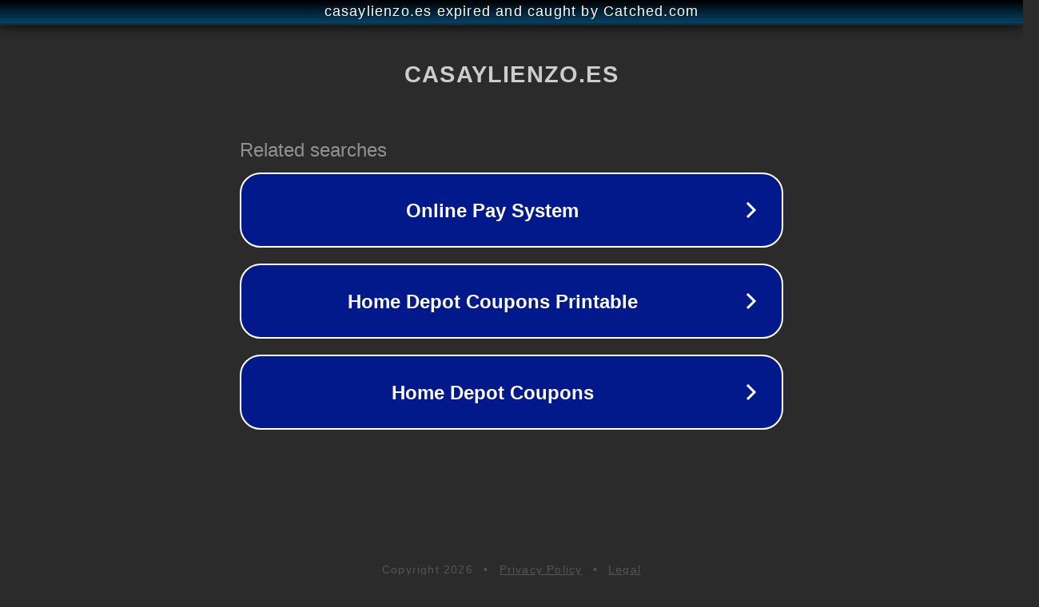

--- FILE ---
content_type: text/html; charset=utf-8
request_url: https://www.casaylienzo.es/mercadona/gel-argan
body_size: 1082
content:
<!doctype html>
<html data-adblockkey="MFwwDQYJKoZIhvcNAQEBBQADSwAwSAJBANDrp2lz7AOmADaN8tA50LsWcjLFyQFcb/P2Txc58oYOeILb3vBw7J6f4pamkAQVSQuqYsKx3YzdUHCvbVZvFUsCAwEAAQ==_IqcwgxHqUZ3sStOBHE8dwdpMd0FXIbHnblHcc7sejdch6TUXcFx/SCfk9Hjvl/CqfG/AqkfxceAcL9iphuQVLQ==" lang="en" style="background: #2B2B2B;">
<head>
    <meta charset="utf-8">
    <meta name="viewport" content="width=device-width, initial-scale=1">
    <link rel="icon" href="[data-uri]">
    <link rel="preconnect" href="https://www.google.com" crossorigin>
</head>
<body>
<div id="target" style="opacity: 0"></div>
<script>window.park = "[base64]";</script>
<script src="/bLgiNdrmv.js"></script>
</body>
</html>
